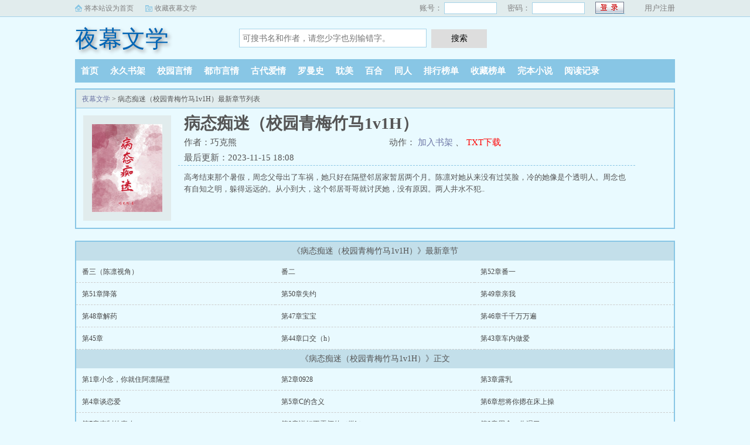

--- FILE ---
content_type: text/html
request_url: https://www.yemu19.com/book/49862/
body_size: 16818
content:
<!DOCTYPE html>
<html>
<head>
<meta charset="gbk" />
<meta name="viewport" content="width=device-width, initial-scale=1.0, maximum-scale=1.0, user-scalable=0" />
<meta name="renderer" content="webkit|ie-comp|ie-stand" />
<meta http-equiv="X-UA-Compatible" content="ie=edge" />
<title>病态痴迷（校园青梅竹马1v1H）巧克熊_病态痴迷（校园青梅竹马1v1H）小说免费全文阅读_夜幕文学</title>
<meta name="Keywords" content="病态痴迷（校园青梅竹马1v1H）最新章节,病态痴迷（校园青梅竹马1v1H）全文免费阅读,巧克熊" />
<meta name="Description" content="病态痴迷（校园青梅竹马1v1H）最新章节由网友提供，《病态痴迷（校园青梅竹马1v1H）》情节跌宕起伏、扣人心弦，是一本情节与文笔俱佳的校园言情小说，夜幕文学免费提供病态痴迷（校园青梅竹马1v1H）最新清爽干净的文字章节在线阅读。" />
<meta property="og:type" content="novel" />
<meta property="og:title" content="病态痴迷（校园青梅竹马1v1H）" />
<meta property="og:description" content="高考结束那个暑假，周念父母出了车祸，她只好在隔壁邻居家暂居两个月。陈凛对她从来没有过笑脸，冷的她像是个透明人。周念也有自知之明，躲得远远的。从小到大，这个邻居哥哥就讨厌她，没有原因。两人井水不犯.." />
<meta property="og:image" content="/modules/article/images/nocover.jpg" />
<meta property="og:novel:category" content="校园言情" />
<meta property="og:novel:author" content="巧克熊" />
<meta property="og:novel:book_name" content="病态痴迷（校园青梅竹马1v1H）" />
<meta property="og:novel:read_url" content="https://www.yemu19.com/book/49862/" />
<meta property="og:url" content="https://www.yemu19.com/book/49862/" />
<meta property="og:novel:status" content="完本" />
<meta property="og:novel:update_time" content="2023-11-15 18:08" />
<meta property="og:novel:latest_chapter_name" content="番三（陈凛视角）" />
<meta property="og:novel:latest_chapter_url" content="https://www.yemu19.com/book/49862/13336480.html" />
<link rel="canonical" href="https://www.yemu19.com/book/49862/" />
<script type="text/javascript" src="/astyle/wap.js"></script>
</head>
<body>
<link rel="stylesheet" href="https://cdn.bootcss.com/sweetalert/0.5.0/sweet-alert.css" />
<link rel="stylesheet" href="/static/css/style.css?9"/>
<script src="https://apps.bdimg.com/libs/jquery/1.4.2/jquery.min.js"></script>
<script src="/static/js/novel.js"></script>
<!--<script src="/static/js/apps.js"></script>-->
<div class="topbar">
    <div class="topbar-con">
        <div class="topbar-sethome">
            <a href="javascript:winSetHP();">将本站设为首页</a>
        </div>
        <div class="topbar-addfavorite">
            <a href="javascript:winAddFav()">收藏夜幕文学</a>
        </div>
        <div class="topbar-right">
            <script>PCLogin()</script>
        </div>
    </div>
</div>
<div class="header">
    <h1 class="logo"><a href="/">夜幕文学</a></h1>
    <form action="/modules/article/search.php" class="search-form" id="form" method="post">
        <input class="input-text input-key" id="keyWord" name="searchkey" type="text" maxlength="30"
               placeholder="可搜书名和作者，请您少字也别输错字。" />
        <input type="button" class="btn-tosearch" value="搜索" title="搜索" onclick="check()"/>
    </form>
    <div class="m-user" style="color:#fff">
        <script>MLogin()</script>
    </div>
</div>

<ul class="nav">
    <li><a href="/">首页</a></li>
    <li><a rel="nofollow" href="/modules/article/bookcase.php">永久书架</a></li>
    <li><a href="/xiaoyuan/">校园言情</a></li>
    <li><a href="/dushi/">都市言情</a></li>
    <li><a href="/gudai/">古代爱情</a></li>
    <li><a href="/luoman/">罗曼史</a></li>
    <li><a href="/danmei/">耽美</a></li>
    <li><a href="/baihe/">百合</a></li>
    <li><a href="/tongren/">同人</a></li>
    <li><a href="/paihangbang/">排行榜单</a></li>
    <li><a href="/collect/">收藏榜单</a></li>
    <li><a href="/wanbenxiaoshuo/">完本小说</a></li>
    <li><a rel="nofollow" href="/history.html">阅读记录</a></li>
</ul>
<ul class="m-nav">
    <li><a href="/paihangbang/">排行</a></li>
    <li><a href="/collect/">收藏</a></li>
    <li><a href="/wanbenxiaoshuo/">完本</a></li>
    <li><a href="/history.html">阅读记录</a></li>
    <li><a href="/modules/article/bookcase.php"  rel="nofollow">书架</a></li>
</ul>
<div class="container">
    <div class="row row-detail">
        <div class="layout layout-col1">
            <h2 class="layout-tit"><a href="/">夜幕文学</a> > 病态痴迷（校园青梅竹马1v1H）最新章节列表</h2>
            <div class="detail-box">
                <div class="imgbox">
                    <img alt="病态痴迷（校园青梅竹马1v1H）" src="https://img.yemu19.com/image/49/49862/49862s.jpg" alt="病态痴迷（校园青梅竹马1v1H）" onerror="this.src='/modules/article/images/nocover.jpg'" />
                    <i class="flag flag-over xs-hidden"></i>
                </div>
                <div class="info">
                    <div class="top">
                        <h1>病态痴迷（校园青梅竹马1v1H）</h1>
                        <div class="fix">
                            <p>作者：巧克熊</p>
                            <p class="xs-show">类别：校园言情</p>
                            <p class="xs-show">状态：完本</p>
                            <p class="opt"> <span class="xs-hidden"> 动作：</span>
                                <a href="https://www.yemu19.com/book/49862/12621544.html" class="xs-show btn-read">开始阅读</a>
                                <a rel="nofollow" href="javascript:;" onclick="addBookCase();">加入书架</a>
                                 <i class="xs-hidden">、</i>
                                <a  href="/modules/article/txtarticle.php?id=49862" class="red btn-dl">TXT下载</a>
                            </p>
                            <p>最后更新：2023-11-15 18:08 </p>
                        </div>
                    </div>
                    <div class="desc xs-hidden" >
                        高考结束那个暑假，周念父母出了车祸，她只好在隔壁邻居家暂居两个月。陈凛对她从来没有过笑脸，冷的她像是个透明人。周念也有自知之明，躲得远远的。从小到大，这个邻居哥哥就讨厌她，没有原因。两人井水不犯..
                    </div>
                </div>
                <div class="m-desc xs-show" onclick="toggleDesc(this)">
                    <br/>
                    <div class="xdesc">
                        <strong>简介:</strong>
                        高考结束那个暑假，周念父母出了车祸，她只好在隔壁邻居家暂居两个月。陈凛对她从来没有过笑脸，冷的她像是个透明人。周念也有自知之明，躲得远远的。从小到大，这个邻居哥哥就讨厌她，没有原因。两人井水不犯.....
                    </div>
                    <p class="more">展开<i class="r90">&#187;</i></p>
                </div>
            </div>
        </div>
    </div><script>info1();</script>
    <div class="row row-section">
        <div class="layout layout-col1">
            <h2 class="layout-tit">《病态痴迷（校园青梅竹马1v1H）》最新章节</h2>
            <div class="section-box">
                <ul class="section-list fix">
                    <li><a href="13336480.html">番三（陈凛视角）</a></li><li><a href="13336479.html">番二</a></li><li><a href="13336478.html">第52章番一</a></li><li><a href="13336477.html">第51章降落</a></li><li><a href="13336476.html">第50章失约</a></li><li><a href="13336475.html">第49章亲我</a></li><li><a href="13336474.html">第48章解药</a></li><li><a href="13336473.html">第47章宝宝</a></li><li><a href="13312206.html">第46章千千万万遍</a></li><li><a href="13312205.html">第45章</a></li><li><a href="13292294.html">第44章口交（h）</a></li><li><a href="13292293.html">第43章车内做爱</a></li>
                </ul>
            </div>

            <h2 class="layout-tit">《病态痴迷（校园青梅竹马1v1H）》正文</h2>
            <div class="section-box">
                <ul id="section-list" class="section-list fix">
                    
                    
                    <li><a href="12621544.html">第1章小念，你就住阿凛隔壁</a></li>
                    <li><a href="12621545.html">第2章0928</a></li>
                    <li><a href="12621546.html">第3章露乳</a></li>
                    <li><a href="12621547.html">第4章谈恋爱</a></li>
                    
                    
                    
                    <li><a href="12621548.html">第5章C的含义</a></li>
                    <li><a href="12621549.html">第6章想将你摁在床上操</a></li>
                    <li><a href="12621550.html">第7章克制的喜欢</a></li>
                    <li><a href="12621551.html">第8章说好不弄坏的（微h）</a></li>
                    
                    
                    
                    <li><a href="12621552.html">第9章周念，你湿了</a></li>
                    <li><a href="12621553.html">第10章自慰射精</a></li>
                    <li><a href="12621554.html">第11章第一次doi</a></li>
                    <li><a href="12621555.html">第12章周念，你只想玩玩啊</a></li>
                    
                    
                    
                    <li><a href="12621556.html">第13章昨晚的事不能就这么算了</a></li>
                    <li><a href="12621557.html">第14章腿交，舔奶子(h)</a></li>
                    <li><a href="12621558.html">第15章高潮喷水(h)</a></li>
                    <li><a href="12621559.html">第16章腿根撞麻（h）</a></li>
                    
                    
                    
                    <li><a href="12621560.html">第17章买药</a></li>
                    <li><a href="12621561.html">第18章照片</a></li>
                    <li><a href="12621562.html">第19章去做爱好不好</a></li>
                    <li><a href="12621563.html">第20章你只能我一个人亲</a></li>
                    
                    
                    
                    <li><a href="12621564.html">第21章电话做爱(h)</a></li>
                    <li><a href="12621565.html">第22章教周念自慰(h)</a></li>
                    <li><a href="12671586.html">第23章陈小公主真难哄</a></li>
                    <li><a href="12671587.html">第24章吃醋了</a></li>
                    
                    
                    
                    <li><a href="12671588.html">第25章「Рo1⒏news」</a></li>
                    <li><a href="12671589.html">第26章做爱新地图(微h)</a></li>
                    <li><a href="12671590.html">第27章舔一下肉棒(h)</a></li>
                    <li><a href="12671591.html">第28章真他妈会咬(h)</a></li>
                    
                    
                    
                    <li><a href="12671592.html">第29章男朋友</a></li>
                    <li><a href="12671593.html">第30章女朋友</a></li>
                    <li><a href="12671594.html">第31章有人只想玩玩做渣女</a></li>
                    <li><a href="12671595.html">第32章想操你</a></li>
                    
                    
                    
                    <li><a href="12671596.html">第33章陈凛你不要脸</a></li>
                    <li><a href="12671597.html">第34章要是被陈凛发现就完蛋了</a></li>
                    <li><a href="12671598.html">第35章</a></li>
                    <li><a href="12695318.html">第36章我想亲你 Y&#120114;&#120216;H&#120114;&#120116;&#120065;.&#120096;ｏｍ</a></li>
                    
                    
                    
                    <li><a href="12695319.html">第37章</a></li>
                    <li><a href="12700771.html">第38章 ρǒ⒅vs.&#269;ǒм</a></li>
                    <li><a href="12714829.html">第39章她注定明艳动人</a></li>
                    <li><a href="12891586.html">第40章是被陈凛亲的</a></li>
                    
                    
                    
                    <li><a href="13182185.html">第41章只有你才会心疼我 нêiyёsнūｋū</a></li>
                    <li><a href="13271006.html">第42章</a></li>
                    <li><a href="13292293.html">第43章车内做爱</a></li>
                    <li><a href="13292294.html">第44章口交（h）</a></li>
                    
                    
                    
                    <li><a href="13312205.html">第45章</a></li>
                    <li><a href="13312206.html">第46章千千万万遍</a></li>
                    <li><a href="13336473.html">第47章宝宝</a></li>
                    <li><a href="13336474.html">第48章解药</a></li>
                    
                    
                    
                    <li><a href="13336475.html">第49章亲我</a></li>
                    <li><a href="13336476.html">第50章失约</a></li>
                    <li><a href="13336477.html">第51章降落</a></li>
                    <li><a href="13336478.html">第52章番一</a></li>
                    
                    
                    
                    <li><a href="13336479.html">番二</a></li>
                    <li><a href="13336480.html">番三（陈凛视角）</a></li>
                    
                    
                    
                    
                </ul>
            </div>
            <div class="listpage"></div>
        </div>
    </div>
</div>
<div class="hotcmd-wp">
    <div class="cmd-hd"><i></i><span>热门推荐</span><i></i></div>
    <div class="cmd-bd">
        <a href="https://www.yemu19.com/book/57610/" class="item">仙子的修行</a><a href="https://www.yemu19.com/book/56126/" class="item">奇洛李维斯回信</a><a href="https://www.yemu19.com/book/54757/" class="item">女配在体院挨操的N种姿势(NPH)</a><a href="https://www.yemu19.com/book/13739/" class="item">下雨天（1V1H）</a><a href="https://www.yemu19.com/book/54718/" class="item">辛夷</a><a href="https://www.yemu19.com/book/4086/" class="item">春潮（高H）</a>
    </div>
</div><script>info2();</script>
<div class="footer" id="footer">
    <div class="pc-footer">
        <p>本站所有小说为转载作品，所有章节均由网友上传，转载至本站只是为了宣传本书让更多读者欣赏。</p>
    </div>
    <div class="m-footer">
        <a href="/">首页</a>
        <a href="/modules/article/bookcase.php" rel="nofollow">我的书架</a>
        <a href="/history.html" rel="nofollow">阅读记录</a>
        <!--<a href="#">客户端</a>-->
        <a href="#">顶部↑</a>
    </div>
</div>
<script src="https://cdn.bootcss.com/sweetalert/0.5.0/sweet-alert.min.js"></script>
<script>
    function check() {
        var keyWord = $("#keyWord").val().trim();
        if (keyWord == "" || keyWord == null || keyWord == undefined) {
            swal({
                title: "请输入正确的信息！",
                type: "warning",
            });
        } else {
            $("#form").submit();
        }
    }
    function winSetHP() {
        var name = document.title;
        if (document.all) {
            document.body.style.behavior = 'url(#default#homepage)';
            document.body.setHomePage(name);
        } else {
            swal({
                title: "提示",
                text: '浏览器不支持此操作, 请手动设为首页'
            });
        }
    }
    function winAddFav() {
        var domain = window.location.href;
        var name = document.title;
        try {
            window.external.addFavorite(domain, name);
        } catch (e) {
            try {
                window.sidebar.addPanel(name, domain, '');
            } catch (e) {
                swal({
                    title: "提示",
                    text: '加入收藏失败，请使用Ctrl+D进行添加,或手动在浏览器里进行设置'
                });
            }
        }
    }
    function loginbtn() {
        var domain = window.location.href;
        $.post("/login.php", { 'action': 'login', 'username': $("#small-username").val(), 'password': $("#small-password").val(), usecookie: "60000" },
            function (result) {
                window.location.reload();
            })
    }
</script>
<script src="/scripts/analytics.js"></script>
<script>
(function(){
    var bp = document.createElement('script');
    var curProtocol = window.location.protocol.split(':')[0];
    if (curProtocol === 'https') {
        bp.src = 'https://zz.bdstatic.com/linksubmit/push.js';
    }
    else {
        bp.src = 'http://push.zhanzhang.baidu.com/push.js';
    }
    var s = document.getElementsByTagName("script")[0];
    s.parentNode.insertBefore(bp, s);
})();
</script>
<script>
    function addBookCase() {
        var bookId = 49862;
        var chapterId = 0;
        var chapterName = "";
        $.post("/modules/article/addbookcase.php", { action: "addbookmark", bid: bookId, cid: chapterId, chapterName: chapterName },
            function (data) {
                //var data = JSON.parse(data);
                var text = '已添加到书架';
                if(jieqiUserId<1) text = '请先登录';
                swal({
                    title: "提示",
                    text: text,
                    timer:1000
                });
            })
    }
</script>
</body>
</html>
